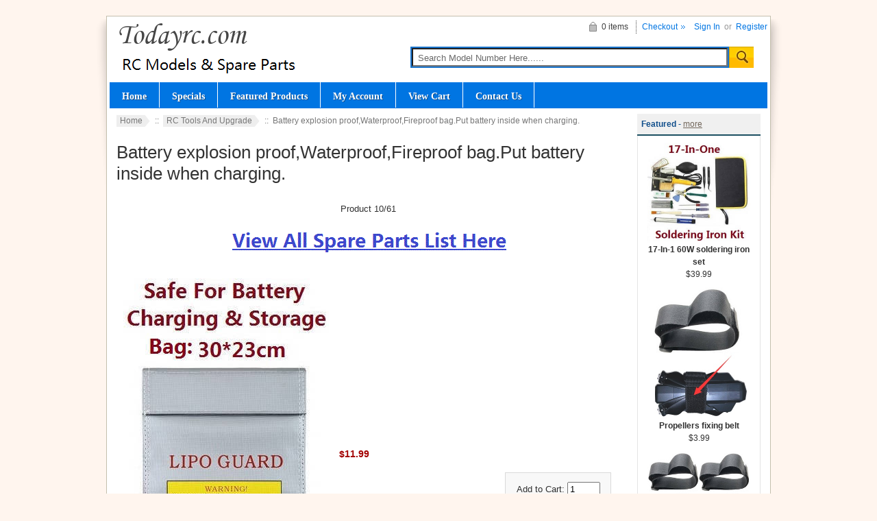

--- FILE ---
content_type: text/html; charset=utf-8
request_url: https://www.todayrc.com/index.php?main_page=product_info&cPath=4&products_id=27310
body_size: 5708
content:

<!DOCTYPE html PUBLIC "-//W3C//DTD XHTML 1.0 Transitional//EN" "http://www.w3.org/TR/xhtml1/DTD/xhtml1-transitional.dtd">

<html xmlns="http://www.w3.org/1999/xhtml" dir="ltr" lang="en">

<head>

<title>Battery explosion proof,Waterproof,Fireproof bag.Put battery inside when charging. [safebattery-1] - $11.99 : Supply RC drone, car, boat, airplane, helicopter, and spare parts</title>

<meta http-equiv="Content-Type" content="text/html; charset=utf-8" />

<meta name="keywords" content="" />
<meta name="description" content="" />

<meta http-equiv="imagetoolbar" content="no" />

<meta name="author" content="Zen Cart China" />

<meta name="generator" content="Zen Cart, http://www.zen-cart.com" />





<base href="https://www.todayrc.com/" />




<link rel="stylesheet" type="text/css" href="includes/templates/abagon/css/style_imagehover.css" />
<link rel="stylesheet" type="text/css" href="includes/templates/abagon/css/stylesheet.css" />
<link rel="stylesheet" type="text/css" href="includes/templates/abagon/css/stylesheet_css_buttons.css" />
<link rel="stylesheet" type="text/css" href="includes/templates/abagon/css/stylesheet_footer_menu.css" />
<link rel="stylesheet" type="text/css" href="includes/templates/abagon/css/stylesheet_select_popup.css" />
<link rel="stylesheet" type="text/css" href="includes/templates/abagon/css/stylesheet_zen_lightbox.css" />
<link rel="stylesheet" type="text/css" media="print" href="includes/templates/abagon/css/print_stylesheet.css" />
<script type="text/javascript" src="includes/templates/abagon/jscript/jscript_jquery-1.6.4.min.js"></script>
<script type="text/javascript" src="includes/templates/abagon/jscript/jscript_menu_conf.js"></script>
<script type="text/javascript" src="includes/modules/pages/product_info/jscript_textarea_counter-2018.js"></script>
<script language="javascript" type="text/javascript"><!--
function popupWindow(url) {
  window.open(url,'popupWindow','toolbar=no,location=no,directories=no,status=no,menubar=no,scrollbars=no,resizable=yes,copyhistory=no,width=100,height=100,screenX=150,screenY=150,top=150,left=150')
}
function popupWindowPrice(url) {
  window.open(url,'popupWindow','toolbar=no,location=no,directories=no,status=no,menubar=no,scrollbars=yes,resizable=yes,copyhistory=no,width=600,height=400,screenX=150,screenY=150,top=150,left=150')
}
//--></script>
<script type="text/javascript" src="includes/templates/abagon/jscript/jquery-1.4.4.min-2018.js"></script>
<script language="javascript" type="text/javascript"><!--
/*
	Slimbox v2.04 - The ultimate lightweight Lightbox clone for jQuery
	(c) 2007-2010 Christophe Beyls <http://www.digitalia.be>
	MIT-style license.
*/
(function(w){var E=w(window),u,f,F=-1,n,x,D,v,y,L,r,m=!window.XMLHttpRequest,s=[],l=document.documentElement,k={},t=new Image(),J=new Image(),H,a,g,p,I,d,G,c,A,K;w(function(){w("body").append(w([H=w('<div id="lbOverlay" />')[0],a=w('<div id="lbCenter" />')[0],G=w('<div id="lbBottomContainer" />')[0]]).css("display","none"));g=w('<div id="lbImage" />').appendTo(a).append(p=w('<div style="position: relative;" />').append([I=w('<a id="lbPrevLink" href="#" />').click(B)[0],d=w('<a id="lbNextLink" href="#" />').click(e)[0]])[0])[0];c=w('<div id="lbBottom" />').appendTo(G).append([w('<a id="lbCloseLink" href="#" />').click(C)[0],A=w('<div id="lbCaption" />')[0],K=w('<div id="lbNumber" />')[0],w('<div style="clear: both;" />')[0]])[0]});w.slimbox=function(O,N,M){u=w.extend({loop:false,overlayOpacity:0.8,overlayFadeDuration:400,resizeDuration:400,resizeEasing:"swing",initialWidth:250,initialHeight:250,imageFadeDuration:400,captionAnimationDuration:400,counterText:"Image {x} of {y}",closeKeys:[27,88,67],previousKeys:[37,80],nextKeys:[39,78]},M);if(typeof O=="string"){O=[[O,N]];N=0}y=E.scrollTop()+(E.height()/2);L=u.initialWidth;r=u.initialHeight;w(a).css({top:Math.max(0,y-(r/2)),width:L,height:r,marginLeft:-L/2}).show();v=m||(H.currentStyle&&(H.currentStyle.position!="fixed"));if(v){H.style.position="absolute"}w(H).css("opacity",u.overlayOpacity).fadeIn(u.overlayFadeDuration);z();j(1);f=O;u.loop=u.loop&&(f.length>1);return b(N)};w.fn.slimbox=function(M,P,O){P=P||function(Q){return[Q.href,Q.title]};O=O||function(){return true};var N=this;return N.unbind("click").click(function(){var S=this,U=0,T,Q=0,R;T=w.grep(N,function(W,V){return O.call(S,W,V)});for(R=T.length;Q<R;++Q){if(T[Q]==S){U=Q}T[Q]=P(T[Q],Q)}return w.slimbox(T,U,M)})};function z(){var N=E.scrollLeft(),M=E.width();w([a,G]).css("left",N+(M/2));if(v){w(H).css({left:N,top:E.scrollTop(),width:M,height:E.height()})}}function j(M){if(M){w("object").add(m?"select":"embed").each(function(O,P){s[O]=[P,P.style.visibility];P.style.visibility="hidden"})}else{w.each(s,function(O,P){P[0].style.visibility=P[1]});s=[]}var N=M?"bind":"unbind";E[N]("scroll resize",z);w(document)[N]("keydown",o)}function o(O){var N=O.keyCode,M=w.inArray;return(M(N,u.closeKeys)>=0)?C():(M(N,u.nextKeys)>=0)?e():(M(N,u.previousKeys)>=0)?B():false}function B(){return b(x)}function e(){return b(D)}function b(M){if(M>=0){F=M;n=f[F][0];x=(F||(u.loop?f.length:0))-1;D=((F+1)%f.length)||(u.loop?0:-1);q();a.className="lbLoading";k=new Image();k.onload=i;k.src=n}return false}function i(){a.className="";w(g).css({backgroundImage:"url("+n+")",visibility:"hidden",display:""});w(p).width(k.width);w([p,I,d]).height(k.height);w(A).html(f[F][1]||"");w(K).html((((f.length>1)&&u.counterText)||"").replace(/{x}/,F+1).replace(/{y}/,f.length));if(x>=0){t.src=f[x][0]}if(D>=0){J.src=f[D][0]}L=g.offsetWidth;r=g.offsetHeight;var M=Math.max(0,y-(r/2));if(a.offsetHeight!=r){w(a).animate({height:r,top:M},u.resizeDuration,u.resizeEasing)}if(a.offsetWidth!=L){w(a).animate({width:L,marginLeft:-L/2},u.resizeDuration,u.resizeEasing)}w(a).queue(function(){w(G).css({width:L,top:M+r,marginLeft:-L/2,visibility:"hidden",display:""});w(g).css({display:"none",visibility:"",opacity:""}).fadeIn(u.imageFadeDuration,h)})}function h(){if(x>=0){w(I).show()}if(D>=0){w(d).show()}w(c).css("marginTop",-c.offsetHeight).animate({marginTop:0},u.captionAnimationDuration);G.style.visibility=""}function q(){k.onload=null;k.src=t.src=J.src=n;w([a,g,c]).stop(true);w([I,d,g,G]).hide()}function C(){if(F>=0){q();F=x=D=-1;w(a).hide();w(H).stop().fadeOut(u.overlayFadeDuration,j)}return false}})(jQuery);

// AUTOLOAD CODE BLOCK (MAY BE CHANGED OR REMOVED)
if (!/android|iphone|ipod|series60|symbian|windows ce|blackberry/i.test(navigator.userAgent)) {
	jQuery(function($) {
		$("a[rel^='lightbox']").slimbox({/* Put custom options here */}, null, function(el) {
			return (this == el) || ((this.rel.length > 8) && (this.rel == el.rel));
		});
	});
}

jQuery(function($) {
        $("a[rel^='lightbox']").slimbox({overlayOpacity:0.8,overlayFadeDuration:400,resizeDuration:400,resizeTransition:false,initialWidth:250,initialHeight:250,imageFadeDuration:400,captionAnimationDuration:400,counterText:"Image {x} of {y}",closeKeys:[27,88,67],previousKeys:[37,80],nextKeys:[39,78]}, function(el) 
        {
                return [el.href, el.title /* + '<br /><a href="' + el.href + '">Download this image</a>'*/];
        }, function(el) {
                return (this == el) || ((this.rel.length > 8) && (this.rel == el.rel));
        });
        });
//--></script>

<!-- Google tag (gtag.js) -->
<script async src="https://www.googletagmanager.com/gtag/js?id=G-RD8L0SD1FG"></script>
<script>
  window.dataLayer = window.dataLayer || [];
  function gtag(){dataLayer.push(arguments);}
  gtag('js', new Date());

  gtag('config', 'G-RD8L0SD1FG');
</script>

</head>

<body id="productinfoBody">


<div class="body-wrapper">
<div class="body-upper-bg">
<div class="body-bottom-bg">

<div class="clearBoth"></div>

<div id="header_bg">
	<div>

	

<!--bof-header logo and navigation display-->

<div id="headerWrapper">
    <div class="center-upper-bg centered-wrapper"></div>

    <div class="body-bg">
        <div class="header_wrapper">

	      <div class="header-tools">
	       <!--bof-branding display-->
                <div id="logoWrapper"><div id="logo"><a href="https://www.todayrc.com/"><img src="includes/templates/template_default/images/logo.png" alt="https://www.todayrc.com" title=" https://www.todayrc.com " width="279" height="96" /></a></div>
                </div>
<div class="f3355t">
<div id="login_logout_section" class="float-right">
	            <!--login-->
	            		       	               <a href="https://www.todayrc.com/index.php?main_page=login">Sign In</a>
		          <span>&nbsp;or&nbsp;</span>
		                         <span><a href="https://www.todayrc.com/index.php?main_page=create_account">Register</a></span>
	                          <!--/login-->	
	           </div>
			   
			   <div align="right" class="cart-header-wrapper">
					  <!-- header cart section -->
					  <table align="right" class="align-center cart-header">
						<tr>
						   <td>
							   <div class="hidden cart-dropdown-wrapper">
								  <div class="cart-tab-wrapper"><img src="includes/templates/abagon/images/spacer.gif" width="1" height="1" alt="" /></div>
							   </div>
						   </td>
						   <td>
								<div id="cartBoxEmpty" class="cart-icon"><img class="empty float-left" alt="" src="includes/templates/abagon/images/spacer.gif" />0 items&nbsp;</div></td><td class="blue-link"><a href="https://www.todayrc.com/index.php?main_page=checkout_shipping">Checkout</a>		
						   </td>
						</tr>
					</table>
				</div>
			   
			   </div>
			   


 <div class="float-right">
				<!--bof-header ezpage links-->
				<div class="topper-menu float-right">
																</div>
<!--eof-header ezpage links-->
</div>
<!--search-->
				<div class="search-header">
					   <form name="quick_find_header" action="https://www.todayrc.com/index.php?main_page=advanced_search_result" method="get"><input type="hidden" name="main_page" value="advanced_search_result" /><input type="hidden" name="search_in_description" value="1" /><div class="search-header-input"><input type="text" name="keyword" size="6" maxlength="60" value="Search Model Number Here......" onfocus="if (this.value == 'Search Model Number Here......') this.value = '';" onblur="if (this.value == '') this.value = 'Search Model Number Here......';" /></div><input class="button-search-header" type="image" src="includes/templates/abagon/images/search_header_button.gif" value="Serch" /></form>					   <!--	<div class="advanced_search float-left">
							<a href="index.php?main_page=advanced_search"></a>
							</div>-->
				</div>
				<!--/search-->







<div class="clearBoth"></div>
			   




<div class="clearBoth"></div>



<div class="main_menu_panel">
               
<div id="top_nav">
    <div id="tab_nav">
	   <ul class="list-style-none">
        <li class=""><a href="https://www.todayrc.com/">Home</a></li>

		<li class=""><a href="index.php?main_page=specials">Specials</a></li>

		<li class=""><a href="index.php?main_page=featured_products">Featured Products</a></li>

		<li class=""><a href="https://www.todayrc.com/index.php?main_page=account">My Account</a></li>

		<li class=""><a href="https://www.todayrc.com/index.php?main_page=shopping_cart">View Cart</a></li>
	  

 		<li class=""><a href="https://www.todayrc.com/index.php?main_page=contact_us">Contact Us</a></li>

 </ul>
    </div>	
</div> 
	


              

          </div>
          <!--eof-branding display-->
	    </div>

          <!--bof-optional categories tabs navigation display-->
                    <!--eof-optional categories tabs navigation display-->


<!--bof-banner #1 display -->
<!--eof-banner #1 display -->

      </div>
    </div>
</div>
<!--eof-header logo and navigation display-->  
	</div>
</div>

<div class="body-bg">

<div class="mainWrapper">
<table width="100%" border="0" cellspacing="0" cellpadding="0" id="contentMainWrapper">
  <tr>

    <td id="columnCenter" valign="top">
<!-- bof  breadcrumb -->
    <div id="navBreadCrumb">  <a href="https://www.todayrc.com/">Home</a>&nbsp;::&nbsp;
  <a href="https://www.todayrc.com/index.php?main_page=index&amp;cPath=4">RC Tools And Upgrade</a>&nbsp;::&nbsp;
Battery explosion proof,Waterproof,Fireproof bag.Put battery inside when charging.
</div>
<!-- eof breadcrumb -->


<!-- bof upload alerts -->
<!-- eof upload alerts -->

<div class="centerColumn" id="productGeneral">



<!--bof Product Name-->

<h1 id="productName" class="productGeneral">Battery explosion proof,Waterproof,Fireproof bag.Put battery inside when charging.</h1>

<!--eof Product Name-->



<!--bof Form start-->

<form name="cart_quantity" action="https://www.todayrc.com/index.php?main_page=product_info&amp;cPath=4&amp;products_id=27310&amp;action=add_product" method="post" enctype="multipart/form-data"><input type="hidden" name="securityToken" value="00b715ff8a82b07278302a9f0fb8334d" />

<!--eof Form start-->




<!--bof Prev/Next top position -->



<div class="navNextPrevWrapper centeredContent">


<p class="navNextPrevCounter">Product 10/61</p>


<div class="navNextPrevList"><a href="https://www.todayrc.com/index.php?main_page=index&amp;cPath=4"><img src="includes/templates/abagon/buttons/english/button_return_to_product_list.gif" alt="Return to the Product List" title=" Return to the Product List " width="418" height="67" /></a></div>






</div>

<!--eof Prev/Next top position-->

<table class="product-detail-table" width="100%" border="0" cellpadding="0" cellspacing="0">

<tr>

	<td class="left-side-info">



<!--bof Main Product Image -->


<div id="productMainImage" class="centeredContent back">
<script language="javascript" type="text/javascript"><!--
document.write('<a href="images/tools/safebattery.jpg" rel="lightbox-g" title="Battery explosion proof,Waterproof,Fireproof bag.Put battery inside when charging."><img src="images/tools/safebattery.jpg" alt="Battery explosion proof,Waterproof,Fireproof bag.Put battery inside when charging." title=" Battery explosion proof,Waterproof,Fireproof bag.Put battery inside when charging. " width="300" height="557" /><br /><span class="imgLink">larger image</span></a>');
//--></script>
<noscript>
<a href="https://www.todayrc.com/index.php?main_page=popup_image&amp;pID=27310" target="_blank"><img src="images/tools/safebattery.jpg" alt="Battery explosion proof,Waterproof,Fireproof bag.Put battery inside when charging." title=" Battery explosion proof,Waterproof,Fireproof bag.Put battery inside when charging. " width="300" height="557" /><br /><span class="imgLink">larger image</span></a></noscript>
</div>

<!--eof Main Product Image-->

<!--bof Product details list  -->


<ul id="productDetailsList" class="floatingBox back">

  <li><span class="product-info-label">Model: </span>safebattery-1</li>

  

  <li><span class="product-info-label"> Units in Stock: </span>9958</li>

  

</ul>

<br class="clearBoth" />


<!--eof Product details list -->





	</td>

	<td class="right-side-info">



<!--bof Product Price block -->

<h2 id="productPrices" class="productGeneral">

$11.99</h2>

<!--eof Product Price block -->



<!--bof free ship icon  -->


<!--eof free ship icon  -->

<!--bof Add to Cart Box -->


            
  
    <div id="cartAdd">

    Add to Cart: <input type="text" name="cart_quantity" value="1" maxlength="6" size="4" /><br /><br /><input type="hidden" name="products_id" value="27310" /><input type="image" src="includes/templates/abagon/buttons/english/button_in_cart.gif" alt="Add to Cart" title=" Add to Cart " />
          </div>

  

<!--eof Add to Cart Box-->

</td>

</tr>

</table>




 <!--bof Product description -->


<div id="productDescription" class="productGeneral biggerText"><p><strong>Product Description: </strong></p>
<p>Put battery inside when charging. Battery explosion proof,Waterproof,Fireproof bag.</p>
<p>For storage battery</p>
<p>Size: 30*23cm</p>
<p>1 piece</p></div>


<!--eof Product description -->

<br class="clearBoth" />



<!--bof Attributes Module -->


<!--eof Attributes Module -->



<!--bof Quantity Discounts table -->


<!--eof Quantity Discounts table -->


<!--bof Add to Cart Box -->


            
  
    <div id="cartAdd">

    Add to Cart: <input type="text" name="cart_quantity" value="1" maxlength="6" size="4" /><br /><br /><input type="hidden" name="products_id" value="27310" /><input type="image" src="includes/templates/abagon/buttons/english/button_in_cart.gif" alt="Add to Cart" title=" Add to Cart " />
          </div>

  

<!--eof Add to Cart Box-->


<br class="clearBoth" />





<!--bof Additional Product Images -->

 
<!--eof Additional Product Images -->



<!--bof Prev/Next bottom position -->


<!--eof Prev/Next bottom position -->

<!--bof Reviews button and count-->


<div id="productReviewLink" class="buttonRow back"><a href="https://www.todayrc.com/index.php?main_page=product_reviews_write&amp;cPath=4&amp;products_id=27310"><img src="includes/templates/abagon/buttons/english/button_write_review.gif" alt="Write Review" title=" Write Review " width="149" height="20" /></a></div>

<br class="clearBoth" />


<!--eof Reviews button and count -->



<!--bof Category Icon -->


 
<div align="left" id="categoryIcon" class="categoryIcon"><a href="https://www.todayrc.com/index.php?main_page=index&amp;cPath=4"><font color="Blue"  style="font-weight:bold;">All Parts List Click Here</font> RC Tools And Upgrade </a></div>


<!--eof Category Icon -->





<!--bof Product URL -->


<!--eof Product URL -->

<!--bof Form close-->

</form>

<!--bof Form close-->

</div>
</td>

<td id="navColumnTwo" class="columnRight" style="width: 200px">
<div id="navColumnTwoWrapper" style="width: 180px"><!--// bof: featured //-->
<div class="rightBoxContainer" id="featured" style="width: 180px">
<div class="sidebox-header-left"><h3 class="rightBoxHeading" id="featuredHeading">Featured - <a href="https://www.todayrc.com/index.php?main_page=featured_products">more</a></h3></div>
<div class="sideBoxContent centeredContent">
  <div class="sideBoxContentItem"><a href="https://www.todayrc.com/index.php?main_page=product_info&amp;cPath=4&amp;products_id=9717"><img src="images/v393/soldering-iron-5.jpg" alt="17-In-1 60W soldering iron set" title=" 17-In-1 60W soldering iron set " width="150" height="147" /><br />17-In-1 60W soldering iron set</a><div>$39.99</div></div>
  <div class="sideBoxContentItem"><a href="https://www.todayrc.com/index.php?main_page=product_info&amp;cPath=4&amp;products_id=50682"><img src="images/1/propellers-fixing-belt.jpg" alt="Propellers fixing belt" title=" Propellers fixing belt " width="150" height="193" /><br />Propellers fixing belt</a><div>$3.99</div></div>
  <div class="sideBoxContentItem"><a href="https://www.todayrc.com/index.php?main_page=product_info&amp;cPath=4&amp;products_id=50683"><img src="images/1/propellers-fixing-belt-1.jpg" alt="Propellers fixing belt 4pcs" title=" Propellers fixing belt 4pcs " width="150" height="216" /><br />Propellers fixing belt 4pcs</a><div>$11.99</div></div></div>
</div>
<!--// eof: featured //-->

</div></td>
  </tr>
</table>


</div>

</div>






</div>

</div>

<div class="body-bg">

<div class="bottom-wrapper">

	<div id="footer">

		<div id="lt_corner">

		<div id="rt_corner">

		<div id="lb_corner">

	<!--bof-navigation display -->

		<div id="navSuppWrapper">

		<!--BOF footer menu display-->

		<table class="bottom-columns" cellpadding="0" cellspacing="0">
<tr><td class="menuTitle first">Contact Information</td><td class="menuTitle second">Quick Links</td><td class="menuTitle third">Information</td><td class="menuTitle">Customer Service</td></tr><tr><td class="column first"><div><a>admin@todayrc.com</a></div></td><td class="column second"><ul><li><a href="https://www.todayrc.com/">Home</a></li><li><a href="https://www.todayrc.com/index.php?main_page=featured_products">Featured Products</a></li><li><a href="https://www.todayrc.com/index.php?main_page=specials">Specials</a></li><li><a href="https://www.todayrc.com/index.php?main_page=products_new">New Products</a></li><li><a href="https://www.todayrc.com/index.php?main_page=products_all">All Products ...</a></li></ul></td><td class="column third"><ul><li><a href="index.php?main_page=shopping_cart">View Cart</a></li><li><a href="https://www.todayrc.com/index.php?main_page=site_map">Site Map</a></li><li><a href="https://www.todayrc.com/index.php?main_page=gv_faq">Gift Certificate FAQ</a></li><li><a href="https://www.todayrc.com/index.php?main_page=discount_coupon">Discount Coupons</a></li><li><a href="https://www.todayrc.com/index.php?main_page=unsubscribe">Newsletter Unsubscribe</a></li></ul></td><td class="column fourth"><ul><li><a href="https://www.todayrc.com/index.php?main_page=contact_us">Contact Us</a></li><li><a href="https://www.todayrc.com/index.php?main_page=shippinginfo">Shipping &amp; Returns</a></li><li><a href="https://www.todayrc.com/index.php?main_page=privacy">Privacy Notice</a></li><li><a href="https://www.todayrc.com/index.php?main_page=conditions">Conditions of Use</a></li><li><a href="https://www.todayrc.com/index.php?main_page=account">My Account</a></li></ul></td></tr></table>
		<!--EOF footer menu display-->

		<div class="clearBoth"></div>

		</div>

		</div>

		</div>

		</div>

	</div>



</div>

</div>

<!--eof-navigation display -->

<div class="bottom-wrapper">

		<!--bof-navigation display -->

		<div style="float:right;">

		
		
		
		</div>

		<!--eof-navigation display -->



	<!--bof- site copyright display -->

	<div id="siteinfoLegal" class="legalCopyright">Copyright &copy; 2026 <a href="https://www.todayrc.com/index.php?main_page=index" target="_blank">Todayrc.com</a>. </div>

	<!--eof- site copyright display -->



	<!--bof-ip address display -->

	
	<!--eof-ip address display -->

    <div class="clearBoth"><img src="includes/templates/abagon/images/spacer.gif" width="2" height="1" alt="wastrong template" /></div>

</div>



<!-- bof- parse time display -->
<!-- eof- parse time display -->


</div>


</body>

</html>

